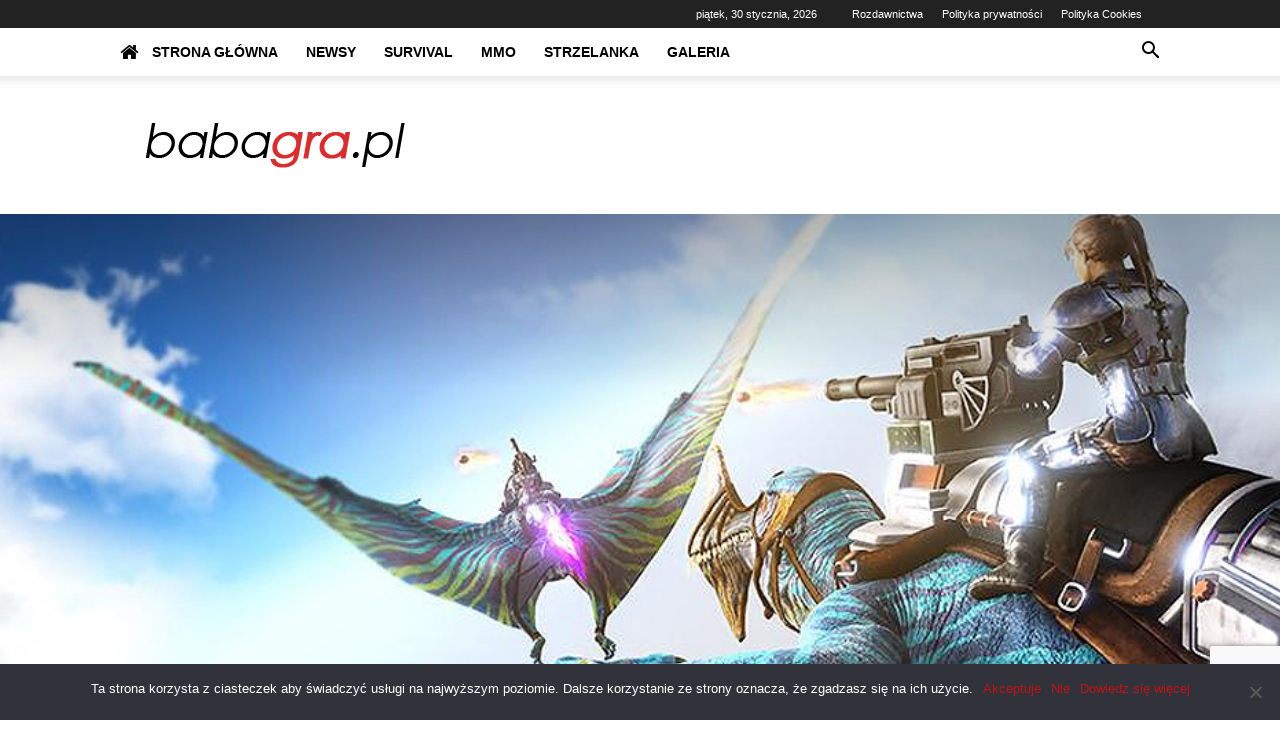

--- FILE ---
content_type: text/html; charset=utf-8
request_url: https://www.google.com/recaptcha/api2/anchor?ar=1&k=6LcwaIgbAAAAAH_yG2_QG_T_LwnX8G8SaA7hd8I_&co=aHR0cHM6Ly9iYWJhZ3JhLnBsOjQ0Mw..&hl=en&v=N67nZn4AqZkNcbeMu4prBgzg&size=invisible&anchor-ms=20000&execute-ms=30000&cb=3hr58brbvyaf
body_size: 48751
content:
<!DOCTYPE HTML><html dir="ltr" lang="en"><head><meta http-equiv="Content-Type" content="text/html; charset=UTF-8">
<meta http-equiv="X-UA-Compatible" content="IE=edge">
<title>reCAPTCHA</title>
<style type="text/css">
/* cyrillic-ext */
@font-face {
  font-family: 'Roboto';
  font-style: normal;
  font-weight: 400;
  font-stretch: 100%;
  src: url(//fonts.gstatic.com/s/roboto/v48/KFO7CnqEu92Fr1ME7kSn66aGLdTylUAMa3GUBHMdazTgWw.woff2) format('woff2');
  unicode-range: U+0460-052F, U+1C80-1C8A, U+20B4, U+2DE0-2DFF, U+A640-A69F, U+FE2E-FE2F;
}
/* cyrillic */
@font-face {
  font-family: 'Roboto';
  font-style: normal;
  font-weight: 400;
  font-stretch: 100%;
  src: url(//fonts.gstatic.com/s/roboto/v48/KFO7CnqEu92Fr1ME7kSn66aGLdTylUAMa3iUBHMdazTgWw.woff2) format('woff2');
  unicode-range: U+0301, U+0400-045F, U+0490-0491, U+04B0-04B1, U+2116;
}
/* greek-ext */
@font-face {
  font-family: 'Roboto';
  font-style: normal;
  font-weight: 400;
  font-stretch: 100%;
  src: url(//fonts.gstatic.com/s/roboto/v48/KFO7CnqEu92Fr1ME7kSn66aGLdTylUAMa3CUBHMdazTgWw.woff2) format('woff2');
  unicode-range: U+1F00-1FFF;
}
/* greek */
@font-face {
  font-family: 'Roboto';
  font-style: normal;
  font-weight: 400;
  font-stretch: 100%;
  src: url(//fonts.gstatic.com/s/roboto/v48/KFO7CnqEu92Fr1ME7kSn66aGLdTylUAMa3-UBHMdazTgWw.woff2) format('woff2');
  unicode-range: U+0370-0377, U+037A-037F, U+0384-038A, U+038C, U+038E-03A1, U+03A3-03FF;
}
/* math */
@font-face {
  font-family: 'Roboto';
  font-style: normal;
  font-weight: 400;
  font-stretch: 100%;
  src: url(//fonts.gstatic.com/s/roboto/v48/KFO7CnqEu92Fr1ME7kSn66aGLdTylUAMawCUBHMdazTgWw.woff2) format('woff2');
  unicode-range: U+0302-0303, U+0305, U+0307-0308, U+0310, U+0312, U+0315, U+031A, U+0326-0327, U+032C, U+032F-0330, U+0332-0333, U+0338, U+033A, U+0346, U+034D, U+0391-03A1, U+03A3-03A9, U+03B1-03C9, U+03D1, U+03D5-03D6, U+03F0-03F1, U+03F4-03F5, U+2016-2017, U+2034-2038, U+203C, U+2040, U+2043, U+2047, U+2050, U+2057, U+205F, U+2070-2071, U+2074-208E, U+2090-209C, U+20D0-20DC, U+20E1, U+20E5-20EF, U+2100-2112, U+2114-2115, U+2117-2121, U+2123-214F, U+2190, U+2192, U+2194-21AE, U+21B0-21E5, U+21F1-21F2, U+21F4-2211, U+2213-2214, U+2216-22FF, U+2308-230B, U+2310, U+2319, U+231C-2321, U+2336-237A, U+237C, U+2395, U+239B-23B7, U+23D0, U+23DC-23E1, U+2474-2475, U+25AF, U+25B3, U+25B7, U+25BD, U+25C1, U+25CA, U+25CC, U+25FB, U+266D-266F, U+27C0-27FF, U+2900-2AFF, U+2B0E-2B11, U+2B30-2B4C, U+2BFE, U+3030, U+FF5B, U+FF5D, U+1D400-1D7FF, U+1EE00-1EEFF;
}
/* symbols */
@font-face {
  font-family: 'Roboto';
  font-style: normal;
  font-weight: 400;
  font-stretch: 100%;
  src: url(//fonts.gstatic.com/s/roboto/v48/KFO7CnqEu92Fr1ME7kSn66aGLdTylUAMaxKUBHMdazTgWw.woff2) format('woff2');
  unicode-range: U+0001-000C, U+000E-001F, U+007F-009F, U+20DD-20E0, U+20E2-20E4, U+2150-218F, U+2190, U+2192, U+2194-2199, U+21AF, U+21E6-21F0, U+21F3, U+2218-2219, U+2299, U+22C4-22C6, U+2300-243F, U+2440-244A, U+2460-24FF, U+25A0-27BF, U+2800-28FF, U+2921-2922, U+2981, U+29BF, U+29EB, U+2B00-2BFF, U+4DC0-4DFF, U+FFF9-FFFB, U+10140-1018E, U+10190-1019C, U+101A0, U+101D0-101FD, U+102E0-102FB, U+10E60-10E7E, U+1D2C0-1D2D3, U+1D2E0-1D37F, U+1F000-1F0FF, U+1F100-1F1AD, U+1F1E6-1F1FF, U+1F30D-1F30F, U+1F315, U+1F31C, U+1F31E, U+1F320-1F32C, U+1F336, U+1F378, U+1F37D, U+1F382, U+1F393-1F39F, U+1F3A7-1F3A8, U+1F3AC-1F3AF, U+1F3C2, U+1F3C4-1F3C6, U+1F3CA-1F3CE, U+1F3D4-1F3E0, U+1F3ED, U+1F3F1-1F3F3, U+1F3F5-1F3F7, U+1F408, U+1F415, U+1F41F, U+1F426, U+1F43F, U+1F441-1F442, U+1F444, U+1F446-1F449, U+1F44C-1F44E, U+1F453, U+1F46A, U+1F47D, U+1F4A3, U+1F4B0, U+1F4B3, U+1F4B9, U+1F4BB, U+1F4BF, U+1F4C8-1F4CB, U+1F4D6, U+1F4DA, U+1F4DF, U+1F4E3-1F4E6, U+1F4EA-1F4ED, U+1F4F7, U+1F4F9-1F4FB, U+1F4FD-1F4FE, U+1F503, U+1F507-1F50B, U+1F50D, U+1F512-1F513, U+1F53E-1F54A, U+1F54F-1F5FA, U+1F610, U+1F650-1F67F, U+1F687, U+1F68D, U+1F691, U+1F694, U+1F698, U+1F6AD, U+1F6B2, U+1F6B9-1F6BA, U+1F6BC, U+1F6C6-1F6CF, U+1F6D3-1F6D7, U+1F6E0-1F6EA, U+1F6F0-1F6F3, U+1F6F7-1F6FC, U+1F700-1F7FF, U+1F800-1F80B, U+1F810-1F847, U+1F850-1F859, U+1F860-1F887, U+1F890-1F8AD, U+1F8B0-1F8BB, U+1F8C0-1F8C1, U+1F900-1F90B, U+1F93B, U+1F946, U+1F984, U+1F996, U+1F9E9, U+1FA00-1FA6F, U+1FA70-1FA7C, U+1FA80-1FA89, U+1FA8F-1FAC6, U+1FACE-1FADC, U+1FADF-1FAE9, U+1FAF0-1FAF8, U+1FB00-1FBFF;
}
/* vietnamese */
@font-face {
  font-family: 'Roboto';
  font-style: normal;
  font-weight: 400;
  font-stretch: 100%;
  src: url(//fonts.gstatic.com/s/roboto/v48/KFO7CnqEu92Fr1ME7kSn66aGLdTylUAMa3OUBHMdazTgWw.woff2) format('woff2');
  unicode-range: U+0102-0103, U+0110-0111, U+0128-0129, U+0168-0169, U+01A0-01A1, U+01AF-01B0, U+0300-0301, U+0303-0304, U+0308-0309, U+0323, U+0329, U+1EA0-1EF9, U+20AB;
}
/* latin-ext */
@font-face {
  font-family: 'Roboto';
  font-style: normal;
  font-weight: 400;
  font-stretch: 100%;
  src: url(//fonts.gstatic.com/s/roboto/v48/KFO7CnqEu92Fr1ME7kSn66aGLdTylUAMa3KUBHMdazTgWw.woff2) format('woff2');
  unicode-range: U+0100-02BA, U+02BD-02C5, U+02C7-02CC, U+02CE-02D7, U+02DD-02FF, U+0304, U+0308, U+0329, U+1D00-1DBF, U+1E00-1E9F, U+1EF2-1EFF, U+2020, U+20A0-20AB, U+20AD-20C0, U+2113, U+2C60-2C7F, U+A720-A7FF;
}
/* latin */
@font-face {
  font-family: 'Roboto';
  font-style: normal;
  font-weight: 400;
  font-stretch: 100%;
  src: url(//fonts.gstatic.com/s/roboto/v48/KFO7CnqEu92Fr1ME7kSn66aGLdTylUAMa3yUBHMdazQ.woff2) format('woff2');
  unicode-range: U+0000-00FF, U+0131, U+0152-0153, U+02BB-02BC, U+02C6, U+02DA, U+02DC, U+0304, U+0308, U+0329, U+2000-206F, U+20AC, U+2122, U+2191, U+2193, U+2212, U+2215, U+FEFF, U+FFFD;
}
/* cyrillic-ext */
@font-face {
  font-family: 'Roboto';
  font-style: normal;
  font-weight: 500;
  font-stretch: 100%;
  src: url(//fonts.gstatic.com/s/roboto/v48/KFO7CnqEu92Fr1ME7kSn66aGLdTylUAMa3GUBHMdazTgWw.woff2) format('woff2');
  unicode-range: U+0460-052F, U+1C80-1C8A, U+20B4, U+2DE0-2DFF, U+A640-A69F, U+FE2E-FE2F;
}
/* cyrillic */
@font-face {
  font-family: 'Roboto';
  font-style: normal;
  font-weight: 500;
  font-stretch: 100%;
  src: url(//fonts.gstatic.com/s/roboto/v48/KFO7CnqEu92Fr1ME7kSn66aGLdTylUAMa3iUBHMdazTgWw.woff2) format('woff2');
  unicode-range: U+0301, U+0400-045F, U+0490-0491, U+04B0-04B1, U+2116;
}
/* greek-ext */
@font-face {
  font-family: 'Roboto';
  font-style: normal;
  font-weight: 500;
  font-stretch: 100%;
  src: url(//fonts.gstatic.com/s/roboto/v48/KFO7CnqEu92Fr1ME7kSn66aGLdTylUAMa3CUBHMdazTgWw.woff2) format('woff2');
  unicode-range: U+1F00-1FFF;
}
/* greek */
@font-face {
  font-family: 'Roboto';
  font-style: normal;
  font-weight: 500;
  font-stretch: 100%;
  src: url(//fonts.gstatic.com/s/roboto/v48/KFO7CnqEu92Fr1ME7kSn66aGLdTylUAMa3-UBHMdazTgWw.woff2) format('woff2');
  unicode-range: U+0370-0377, U+037A-037F, U+0384-038A, U+038C, U+038E-03A1, U+03A3-03FF;
}
/* math */
@font-face {
  font-family: 'Roboto';
  font-style: normal;
  font-weight: 500;
  font-stretch: 100%;
  src: url(//fonts.gstatic.com/s/roboto/v48/KFO7CnqEu92Fr1ME7kSn66aGLdTylUAMawCUBHMdazTgWw.woff2) format('woff2');
  unicode-range: U+0302-0303, U+0305, U+0307-0308, U+0310, U+0312, U+0315, U+031A, U+0326-0327, U+032C, U+032F-0330, U+0332-0333, U+0338, U+033A, U+0346, U+034D, U+0391-03A1, U+03A3-03A9, U+03B1-03C9, U+03D1, U+03D5-03D6, U+03F0-03F1, U+03F4-03F5, U+2016-2017, U+2034-2038, U+203C, U+2040, U+2043, U+2047, U+2050, U+2057, U+205F, U+2070-2071, U+2074-208E, U+2090-209C, U+20D0-20DC, U+20E1, U+20E5-20EF, U+2100-2112, U+2114-2115, U+2117-2121, U+2123-214F, U+2190, U+2192, U+2194-21AE, U+21B0-21E5, U+21F1-21F2, U+21F4-2211, U+2213-2214, U+2216-22FF, U+2308-230B, U+2310, U+2319, U+231C-2321, U+2336-237A, U+237C, U+2395, U+239B-23B7, U+23D0, U+23DC-23E1, U+2474-2475, U+25AF, U+25B3, U+25B7, U+25BD, U+25C1, U+25CA, U+25CC, U+25FB, U+266D-266F, U+27C0-27FF, U+2900-2AFF, U+2B0E-2B11, U+2B30-2B4C, U+2BFE, U+3030, U+FF5B, U+FF5D, U+1D400-1D7FF, U+1EE00-1EEFF;
}
/* symbols */
@font-face {
  font-family: 'Roboto';
  font-style: normal;
  font-weight: 500;
  font-stretch: 100%;
  src: url(//fonts.gstatic.com/s/roboto/v48/KFO7CnqEu92Fr1ME7kSn66aGLdTylUAMaxKUBHMdazTgWw.woff2) format('woff2');
  unicode-range: U+0001-000C, U+000E-001F, U+007F-009F, U+20DD-20E0, U+20E2-20E4, U+2150-218F, U+2190, U+2192, U+2194-2199, U+21AF, U+21E6-21F0, U+21F3, U+2218-2219, U+2299, U+22C4-22C6, U+2300-243F, U+2440-244A, U+2460-24FF, U+25A0-27BF, U+2800-28FF, U+2921-2922, U+2981, U+29BF, U+29EB, U+2B00-2BFF, U+4DC0-4DFF, U+FFF9-FFFB, U+10140-1018E, U+10190-1019C, U+101A0, U+101D0-101FD, U+102E0-102FB, U+10E60-10E7E, U+1D2C0-1D2D3, U+1D2E0-1D37F, U+1F000-1F0FF, U+1F100-1F1AD, U+1F1E6-1F1FF, U+1F30D-1F30F, U+1F315, U+1F31C, U+1F31E, U+1F320-1F32C, U+1F336, U+1F378, U+1F37D, U+1F382, U+1F393-1F39F, U+1F3A7-1F3A8, U+1F3AC-1F3AF, U+1F3C2, U+1F3C4-1F3C6, U+1F3CA-1F3CE, U+1F3D4-1F3E0, U+1F3ED, U+1F3F1-1F3F3, U+1F3F5-1F3F7, U+1F408, U+1F415, U+1F41F, U+1F426, U+1F43F, U+1F441-1F442, U+1F444, U+1F446-1F449, U+1F44C-1F44E, U+1F453, U+1F46A, U+1F47D, U+1F4A3, U+1F4B0, U+1F4B3, U+1F4B9, U+1F4BB, U+1F4BF, U+1F4C8-1F4CB, U+1F4D6, U+1F4DA, U+1F4DF, U+1F4E3-1F4E6, U+1F4EA-1F4ED, U+1F4F7, U+1F4F9-1F4FB, U+1F4FD-1F4FE, U+1F503, U+1F507-1F50B, U+1F50D, U+1F512-1F513, U+1F53E-1F54A, U+1F54F-1F5FA, U+1F610, U+1F650-1F67F, U+1F687, U+1F68D, U+1F691, U+1F694, U+1F698, U+1F6AD, U+1F6B2, U+1F6B9-1F6BA, U+1F6BC, U+1F6C6-1F6CF, U+1F6D3-1F6D7, U+1F6E0-1F6EA, U+1F6F0-1F6F3, U+1F6F7-1F6FC, U+1F700-1F7FF, U+1F800-1F80B, U+1F810-1F847, U+1F850-1F859, U+1F860-1F887, U+1F890-1F8AD, U+1F8B0-1F8BB, U+1F8C0-1F8C1, U+1F900-1F90B, U+1F93B, U+1F946, U+1F984, U+1F996, U+1F9E9, U+1FA00-1FA6F, U+1FA70-1FA7C, U+1FA80-1FA89, U+1FA8F-1FAC6, U+1FACE-1FADC, U+1FADF-1FAE9, U+1FAF0-1FAF8, U+1FB00-1FBFF;
}
/* vietnamese */
@font-face {
  font-family: 'Roboto';
  font-style: normal;
  font-weight: 500;
  font-stretch: 100%;
  src: url(//fonts.gstatic.com/s/roboto/v48/KFO7CnqEu92Fr1ME7kSn66aGLdTylUAMa3OUBHMdazTgWw.woff2) format('woff2');
  unicode-range: U+0102-0103, U+0110-0111, U+0128-0129, U+0168-0169, U+01A0-01A1, U+01AF-01B0, U+0300-0301, U+0303-0304, U+0308-0309, U+0323, U+0329, U+1EA0-1EF9, U+20AB;
}
/* latin-ext */
@font-face {
  font-family: 'Roboto';
  font-style: normal;
  font-weight: 500;
  font-stretch: 100%;
  src: url(//fonts.gstatic.com/s/roboto/v48/KFO7CnqEu92Fr1ME7kSn66aGLdTylUAMa3KUBHMdazTgWw.woff2) format('woff2');
  unicode-range: U+0100-02BA, U+02BD-02C5, U+02C7-02CC, U+02CE-02D7, U+02DD-02FF, U+0304, U+0308, U+0329, U+1D00-1DBF, U+1E00-1E9F, U+1EF2-1EFF, U+2020, U+20A0-20AB, U+20AD-20C0, U+2113, U+2C60-2C7F, U+A720-A7FF;
}
/* latin */
@font-face {
  font-family: 'Roboto';
  font-style: normal;
  font-weight: 500;
  font-stretch: 100%;
  src: url(//fonts.gstatic.com/s/roboto/v48/KFO7CnqEu92Fr1ME7kSn66aGLdTylUAMa3yUBHMdazQ.woff2) format('woff2');
  unicode-range: U+0000-00FF, U+0131, U+0152-0153, U+02BB-02BC, U+02C6, U+02DA, U+02DC, U+0304, U+0308, U+0329, U+2000-206F, U+20AC, U+2122, U+2191, U+2193, U+2212, U+2215, U+FEFF, U+FFFD;
}
/* cyrillic-ext */
@font-face {
  font-family: 'Roboto';
  font-style: normal;
  font-weight: 900;
  font-stretch: 100%;
  src: url(//fonts.gstatic.com/s/roboto/v48/KFO7CnqEu92Fr1ME7kSn66aGLdTylUAMa3GUBHMdazTgWw.woff2) format('woff2');
  unicode-range: U+0460-052F, U+1C80-1C8A, U+20B4, U+2DE0-2DFF, U+A640-A69F, U+FE2E-FE2F;
}
/* cyrillic */
@font-face {
  font-family: 'Roboto';
  font-style: normal;
  font-weight: 900;
  font-stretch: 100%;
  src: url(//fonts.gstatic.com/s/roboto/v48/KFO7CnqEu92Fr1ME7kSn66aGLdTylUAMa3iUBHMdazTgWw.woff2) format('woff2');
  unicode-range: U+0301, U+0400-045F, U+0490-0491, U+04B0-04B1, U+2116;
}
/* greek-ext */
@font-face {
  font-family: 'Roboto';
  font-style: normal;
  font-weight: 900;
  font-stretch: 100%;
  src: url(//fonts.gstatic.com/s/roboto/v48/KFO7CnqEu92Fr1ME7kSn66aGLdTylUAMa3CUBHMdazTgWw.woff2) format('woff2');
  unicode-range: U+1F00-1FFF;
}
/* greek */
@font-face {
  font-family: 'Roboto';
  font-style: normal;
  font-weight: 900;
  font-stretch: 100%;
  src: url(//fonts.gstatic.com/s/roboto/v48/KFO7CnqEu92Fr1ME7kSn66aGLdTylUAMa3-UBHMdazTgWw.woff2) format('woff2');
  unicode-range: U+0370-0377, U+037A-037F, U+0384-038A, U+038C, U+038E-03A1, U+03A3-03FF;
}
/* math */
@font-face {
  font-family: 'Roboto';
  font-style: normal;
  font-weight: 900;
  font-stretch: 100%;
  src: url(//fonts.gstatic.com/s/roboto/v48/KFO7CnqEu92Fr1ME7kSn66aGLdTylUAMawCUBHMdazTgWw.woff2) format('woff2');
  unicode-range: U+0302-0303, U+0305, U+0307-0308, U+0310, U+0312, U+0315, U+031A, U+0326-0327, U+032C, U+032F-0330, U+0332-0333, U+0338, U+033A, U+0346, U+034D, U+0391-03A1, U+03A3-03A9, U+03B1-03C9, U+03D1, U+03D5-03D6, U+03F0-03F1, U+03F4-03F5, U+2016-2017, U+2034-2038, U+203C, U+2040, U+2043, U+2047, U+2050, U+2057, U+205F, U+2070-2071, U+2074-208E, U+2090-209C, U+20D0-20DC, U+20E1, U+20E5-20EF, U+2100-2112, U+2114-2115, U+2117-2121, U+2123-214F, U+2190, U+2192, U+2194-21AE, U+21B0-21E5, U+21F1-21F2, U+21F4-2211, U+2213-2214, U+2216-22FF, U+2308-230B, U+2310, U+2319, U+231C-2321, U+2336-237A, U+237C, U+2395, U+239B-23B7, U+23D0, U+23DC-23E1, U+2474-2475, U+25AF, U+25B3, U+25B7, U+25BD, U+25C1, U+25CA, U+25CC, U+25FB, U+266D-266F, U+27C0-27FF, U+2900-2AFF, U+2B0E-2B11, U+2B30-2B4C, U+2BFE, U+3030, U+FF5B, U+FF5D, U+1D400-1D7FF, U+1EE00-1EEFF;
}
/* symbols */
@font-face {
  font-family: 'Roboto';
  font-style: normal;
  font-weight: 900;
  font-stretch: 100%;
  src: url(//fonts.gstatic.com/s/roboto/v48/KFO7CnqEu92Fr1ME7kSn66aGLdTylUAMaxKUBHMdazTgWw.woff2) format('woff2');
  unicode-range: U+0001-000C, U+000E-001F, U+007F-009F, U+20DD-20E0, U+20E2-20E4, U+2150-218F, U+2190, U+2192, U+2194-2199, U+21AF, U+21E6-21F0, U+21F3, U+2218-2219, U+2299, U+22C4-22C6, U+2300-243F, U+2440-244A, U+2460-24FF, U+25A0-27BF, U+2800-28FF, U+2921-2922, U+2981, U+29BF, U+29EB, U+2B00-2BFF, U+4DC0-4DFF, U+FFF9-FFFB, U+10140-1018E, U+10190-1019C, U+101A0, U+101D0-101FD, U+102E0-102FB, U+10E60-10E7E, U+1D2C0-1D2D3, U+1D2E0-1D37F, U+1F000-1F0FF, U+1F100-1F1AD, U+1F1E6-1F1FF, U+1F30D-1F30F, U+1F315, U+1F31C, U+1F31E, U+1F320-1F32C, U+1F336, U+1F378, U+1F37D, U+1F382, U+1F393-1F39F, U+1F3A7-1F3A8, U+1F3AC-1F3AF, U+1F3C2, U+1F3C4-1F3C6, U+1F3CA-1F3CE, U+1F3D4-1F3E0, U+1F3ED, U+1F3F1-1F3F3, U+1F3F5-1F3F7, U+1F408, U+1F415, U+1F41F, U+1F426, U+1F43F, U+1F441-1F442, U+1F444, U+1F446-1F449, U+1F44C-1F44E, U+1F453, U+1F46A, U+1F47D, U+1F4A3, U+1F4B0, U+1F4B3, U+1F4B9, U+1F4BB, U+1F4BF, U+1F4C8-1F4CB, U+1F4D6, U+1F4DA, U+1F4DF, U+1F4E3-1F4E6, U+1F4EA-1F4ED, U+1F4F7, U+1F4F9-1F4FB, U+1F4FD-1F4FE, U+1F503, U+1F507-1F50B, U+1F50D, U+1F512-1F513, U+1F53E-1F54A, U+1F54F-1F5FA, U+1F610, U+1F650-1F67F, U+1F687, U+1F68D, U+1F691, U+1F694, U+1F698, U+1F6AD, U+1F6B2, U+1F6B9-1F6BA, U+1F6BC, U+1F6C6-1F6CF, U+1F6D3-1F6D7, U+1F6E0-1F6EA, U+1F6F0-1F6F3, U+1F6F7-1F6FC, U+1F700-1F7FF, U+1F800-1F80B, U+1F810-1F847, U+1F850-1F859, U+1F860-1F887, U+1F890-1F8AD, U+1F8B0-1F8BB, U+1F8C0-1F8C1, U+1F900-1F90B, U+1F93B, U+1F946, U+1F984, U+1F996, U+1F9E9, U+1FA00-1FA6F, U+1FA70-1FA7C, U+1FA80-1FA89, U+1FA8F-1FAC6, U+1FACE-1FADC, U+1FADF-1FAE9, U+1FAF0-1FAF8, U+1FB00-1FBFF;
}
/* vietnamese */
@font-face {
  font-family: 'Roboto';
  font-style: normal;
  font-weight: 900;
  font-stretch: 100%;
  src: url(//fonts.gstatic.com/s/roboto/v48/KFO7CnqEu92Fr1ME7kSn66aGLdTylUAMa3OUBHMdazTgWw.woff2) format('woff2');
  unicode-range: U+0102-0103, U+0110-0111, U+0128-0129, U+0168-0169, U+01A0-01A1, U+01AF-01B0, U+0300-0301, U+0303-0304, U+0308-0309, U+0323, U+0329, U+1EA0-1EF9, U+20AB;
}
/* latin-ext */
@font-face {
  font-family: 'Roboto';
  font-style: normal;
  font-weight: 900;
  font-stretch: 100%;
  src: url(//fonts.gstatic.com/s/roboto/v48/KFO7CnqEu92Fr1ME7kSn66aGLdTylUAMa3KUBHMdazTgWw.woff2) format('woff2');
  unicode-range: U+0100-02BA, U+02BD-02C5, U+02C7-02CC, U+02CE-02D7, U+02DD-02FF, U+0304, U+0308, U+0329, U+1D00-1DBF, U+1E00-1E9F, U+1EF2-1EFF, U+2020, U+20A0-20AB, U+20AD-20C0, U+2113, U+2C60-2C7F, U+A720-A7FF;
}
/* latin */
@font-face {
  font-family: 'Roboto';
  font-style: normal;
  font-weight: 900;
  font-stretch: 100%;
  src: url(//fonts.gstatic.com/s/roboto/v48/KFO7CnqEu92Fr1ME7kSn66aGLdTylUAMa3yUBHMdazQ.woff2) format('woff2');
  unicode-range: U+0000-00FF, U+0131, U+0152-0153, U+02BB-02BC, U+02C6, U+02DA, U+02DC, U+0304, U+0308, U+0329, U+2000-206F, U+20AC, U+2122, U+2191, U+2193, U+2212, U+2215, U+FEFF, U+FFFD;
}

</style>
<link rel="stylesheet" type="text/css" href="https://www.gstatic.com/recaptcha/releases/N67nZn4AqZkNcbeMu4prBgzg/styles__ltr.css">
<script nonce="cLKFaS9orLADBNZAXEQcIQ" type="text/javascript">window['__recaptcha_api'] = 'https://www.google.com/recaptcha/api2/';</script>
<script type="text/javascript" src="https://www.gstatic.com/recaptcha/releases/N67nZn4AqZkNcbeMu4prBgzg/recaptcha__en.js" nonce="cLKFaS9orLADBNZAXEQcIQ">
      
    </script></head>
<body><div id="rc-anchor-alert" class="rc-anchor-alert"></div>
<input type="hidden" id="recaptcha-token" value="[base64]">
<script type="text/javascript" nonce="cLKFaS9orLADBNZAXEQcIQ">
      recaptcha.anchor.Main.init("[\x22ainput\x22,[\x22bgdata\x22,\x22\x22,\[base64]/[base64]/[base64]/bmV3IHJbeF0oY1swXSk6RT09Mj9uZXcgclt4XShjWzBdLGNbMV0pOkU9PTM/bmV3IHJbeF0oY1swXSxjWzFdLGNbMl0pOkU9PTQ/[base64]/[base64]/[base64]/[base64]/[base64]/[base64]/[base64]/[base64]\x22,\[base64]\\u003d\x22,\[base64]/Cr8OKw6wbKyvCj8OZw7HCtA7Dh8K3B8Obw5fDjcOuw4TDqcKTw67Djj4hO0k2EcOvYRPDnjDCnmIaQlA3UsOCw5XDncKDY8K+w5QbE8KVPMKJwqAjwrclfMKBw6cewp7CrH0WQXMrwr/CrXzDhcKAJXjCl8KuwqE5wrTCkx/DjREVw5IHD8KVwqQvwqkCMGHCtcKFw60nwpzDsjnCik9YBlHDlcOmNwomwq06wqFXRSTDjjHDtMKJw64Yw6fDn0wMw6s2woxOKGfCj8Kiwp4YwokawrBKw592w7h+wrs/[base64]/R8OLwr02wqbCkcKUBGEvw4jDlCJ9wr/DmRhqL0DCp2/DssOWYltcw6fDlsOuw7UOwpTDq27Cv1DCv3DDjnw3LTvCicK0w79dE8KdGCcOwqo/w5kLwovDiycLGsOpw6XDqMK6wovDjsKAEsOpHcOWB8OXQcKEKMKrw7vCscOhXMKIb1Vjwr/CucK8AcO9WMO3bXvDmCPCicOQwqLCnsOGEBR7w5TDq8ORwr1xw77CvMOjw47DmsKBCk7DpnPChlXDpFLDsMKkGFXDkkgbRcOAw6o/C8OrfMOiw60ew4TDo0zDlwUKw5LCrcOxw6cqYMKRFzoEFcKIFUPCmGbDtsObXhc2SMK1bgEswohhR0fDuH8eKkDDocOWwr8IE1TClWLCsXrDkh4Rw5F5w7LDtsKkwqPCkMKBw7PDj3nCncOkMl7DusO+G8KSwqEeOMKZQ8Ojw40Jw4IDKxHCkC/DgQ0RW8K7MlDCmD7DjF8/X1ddw6IFw6ZkwrsCwqLCuy/[base64]/[base64]/[base64]/[base64]/[base64]/[base64]/[base64]/DhcKPWMOCGMO8Lit3DsOhFsKwH0x6ECLDrsO2w7xrQMOLYnARHkJow73Ci8ODWnjDuXLDpXLDvX7CocO3w5QrFcONwoPCuz7CgsOXYSHDkXJLfiBOVsKkTMKgfAnDuCV2w5obFwzDh8Ksw53CkcODfCNbw5vCqW99TCjClcKDwrDCq8Kbw4vDhsKQw5/DhMOawoN2TzbCsMKbGz89F8OMw7Udw4XDt8Ohw6TDg2rDpsKhwpTCm8KxwowcTsKHJ33Dv8KyZ8KhT8O0wq/DmktOw5dxw4QBfsKhIxHDpMK+w6TCtl3DpMOQwrXCm8O8YTgsw5TCpMKlw6vDoH11wrtuXcORwr00fcKOw5VpwrxbBCJaOQfCjThyTGFmw6FLwprDvsKuwqvDmCZPwopqwocdIUkhwo3DicOxRMOSX8K7SsKvckslwop4wo/DkVnDkT/[base64]/NyghX3IgwrfDqB1sTndmwr9uOMOBwok9VcKqwoMDw4AhfsOKwo3DvSQAwpjDqTTCh8OudDjDgcK4Z8KXQsKTwpnDucKNKWdVw6rDug9pMcORwqgFTAjDgzYnwp9XG0Rkw6LCn0lSwrTDi8KEScOyw73CjhrDsmB5w5/[base64]/[base64]/DuEdVEMOJwrtvUsOBbQoow4zCs8Kmw7vCnsOlw7jDvmrCicOOwrPDjVfDkMOkw6vCisKQw4djPg/DqMKOw4fDi8OnPjcAGHLDv8Ouw41LacONIsOmw6oVJMKrw519w4XCo8O5w4HCnMKawqnDnyDCkSfCkgPDmsO8D8OKaMOsZMKuwrXDlcKZdibCkGhBwoYJwrgww5/Cm8K+wod5wqHCiHFxXlokwpsXw7zDrRnCmkt7wqXCki5eD1bDvFtWwrDCtxrDl8OFfmB+O8OAw6/CicKTw60dCMKow4PCuRnCvS3Dh3QZw7gwb3YBw55two8Fw4END8KwcyfDu8ORRwTClG3CuCfDj8K6SRU4w7rCmsKTVTrDgsKxf8KYwrIKVcO+w7wRaHdgcSMpwqPClcOtdcKIw4LDs8OGIsOlw6gVcMKFSn3DvmrCq0fDn8KJwpbCl1cDwo9jSsKHE8KJPsKgMsO/Tg3Dn8OfwqIqDDPCsB5qw7fDkyFTw4QYYFtJw5gVw7d+w43Cn8KEW8KKWGoIw64YCcKqwpvDhsOMaGLChEg9wqU7w6/[base64]/Al/Dil/[base64]/Cq8KfJsKcw5IyVCNYQsKMw4lgesKtwpXCoSvClMKIQAbCiWvDisOWUsKnw4bCu8Oxw6k0w5VYw6smw5JSwp3DgVIVw7nCm8OEMmN/[base64]/w7MRwo7CrcK8w73Csgwnw6Q0wqDCjm7CnjxJNyVAL8O8w63Du8OSAcKHNcOoZsOQPQp/[base64]/[base64]/VBnDjsKew4ZIGCLDtMK4w5vDhcOhw4JVH1LCiA7ChcKqJWVOFcOGPMK5w4zDt8KhGFR9wpwGw4zCpsOedMK2bMKgwqwgdCTDsGU3csOGw4pMw6zDv8OrE8K/wqfDohJgX2TDp8Kmw7nCsBjCg8O0dMOlCMOYXDHDr8Ovwo7DmsOFwp3DtsKEGA3DtDdpwpkySMKaOcOqegrCgS0FTRIVw6zCmWIobjNpU8KFBcK/woY4wr1tZsKkYDLDn3fDrcKdSX7DmxFiKcOfwqXCo1DDlcO/w6RbdjbCpMODw53DuHE4w5jDiwPDlcOmw5/DqwPDlmjCgcKmw7dTXMKRRcOmwr1DbXbDglI4b8Kvwq81wo3DoUPDuXvDkcOQwpvCj2rCqsKUw4LDtMKJbHZWAMOdwpfCscOaUU3Dm1HCl8KsXGbCn8K+SMKgwpfCqmfDn8OWw4/Cv0hUwpsHw7fCrMO6wqnCp0VZZSjDsGvDpsKkCsOTMAdlBxMSWMKiwotJwpXChWITw6t1woBREHd7w4ICMCnCulrDuzBjwp9Vw5/CusKLVsKlSSIywrnCv8OkFR9cwoxQw6swU2TDtsO9w7EQQcK9wq3DnyFCGcKewrfDnWltwrtwJcOhQmvCoFnCscOqw6B5w5/CrcK6wqXCkcKgVFDDjsOUwpxPMcOhw6/[base64]/DnyMJwrIcwrTChsKIGcKMw7DCsAXCksKNZ0AqPsKswozCnlxFOjjDtC7Cri1mw5PCh8KUZEzCoShvAsKpwoLDrmfCgMO5wrt5w7xdClUGHVJowovCn8KHwrpsJELDhA/DsMOTw63DlwjDi8O2IDvDnMK2JsKwEsKcworCnCHCocK5w4DCrwbDq8OMw6XDuMKEw69vw750QcOrdnbDncKTwrDDklHClMOmwrjDtA0/[base64]/Chi1lw4xWw5NpwrERUsOqwpdtJ0DClsOjOT/CoD98PFkDERHDpMKnw5fCo8OhwrTCs2fCgRZnYwjChnlGKsKWw4TDmcOmwprDu8O/[base64]/[base64]/wr5LwqLDssKwMcOcWT7DhUnDhBrDv8OEZxpNw7LDscKPCF3CpVdDwpHCvsK5wqPDmHk7w6UJGFDDuMOCwol5w7wvwpw8w7HCmi3CscKIcHnDuCsGHnTClMOzw5XCtsOFSm8mwofDjsKowoM9w4Q/[base64]/CisOjw6EIwo4uwpQpR8OOwoLDgg9HwoN+ZWoKwotPwrtFE8KGbcOjw43CoMOrw4h5w5HCqMOJwrLDuMO5TTTDsgXDmE49cRV3B0bDp8OEfsKcd8KXDMOgbMOeZMO2d8OKw5PDnBoeS8KcZ30tw5DCojPCgcOfworCuh/DhRssw4E4wofDoEYZwr7CoMKSwp/DlkvDnlzDjDrCqG8bw7rCnEgIMsKCQxXDqMOpBsKjw63Ck2lKecOmZUjCoSDDoE00w5Ezw7rDsHzDsGjDnWzCmXQmRMOFEsKlHMK/QHzDosKqw6thwpzDg8O4worCvcOzwo3Cr8ONwqrDosOXw6kIK3Z+U0vCjMK7OEd4wqQQw70QwrfCvwzChsOJMWTCoAzCgQ7Cl25/YBbDlglhaRQAw58Dw4EyLwPDqcOvw6rDnsOHDTdcw6VbfsKMw7gQw518ZcKhw77Cojwiw59rwpXDow5Dw7towr/DjQHDilnCksObw7nCuMK7EMOxwrXDuUQqwqsQwrV+w5djYsOVwotWGxNBM1nCkmHDrMOlwqHCoSbDi8OMRQzDsMOiwoLCkMOJwoHCjsKzwqhiwrFLwpgUZ2FWwoIXwp4uw7/DvQnCiCARMQEswpLDsDsuw5vDuMK7wo/Dox8daMKhw5MRwrDDvsOsWsKHLwTDi2fCslDDpGIxwphtw6HDrzIfOMOZSsKldMKow7dVJmhsMQDCq8OgQ2E2wq7Cul/CpDfCoMOIXcODw5M2w4Blw5Yjw5LCpQfCmgtSRRsuaiTCgwvDsjPCoAlIBcKSwqNtw4PCi37Cj8K3w6bDtcKkZBfCksOcwrN7wprCpcKvw6wpfcK+A8OFwobCoMKtwqQ4w5VCe8Kfwp7DncOHKMOEwqwqAMKDw4h5TyTCsjnDrcO4M8OvZMOOw6/DpEEJB8KsfMOzwqI8w5Vbw7dtw6tsMsOlWWLCh1Q/w4MDPFZ9E3fDkMKfwpYYdMOAw6PDvcO/w6ZDHRVWL8Ouw4Jhw4JHBzcKZ27Dh8KIBlrDhsO/[base64]/[base64]/[base64]/Cu3JOw7EXGcKNPcOZT8K2a8KfSkTCvB9GcgZkwqvCqsKtX8O/My/Dr8KFR8OQw4BewrXCiC7CpsOJwp7DpRPChcKYwprDnEHDmkbCgsOXwprDq8KfP8O/[base64]/fsKYw4vDtsK0wrzCtcKFwoPCkxXCuMK/Y8OJMMK4WMOYwogNOcOvwos/[base64]/DukxTIDASXGBUwqXCj8O/TMK/P8OnwoXDmhjDmSzCiURtw7hNwqzDoDowIBN9csOfVxpow6LCjVjCk8KUw6ZMwpjDm8KYw5TCqMKRw7Q9woHCoXxTw5vCpcKkw6vClsOYw4zDmR85wqtew4vDqsOLwr3DsWPCr8OHw6liMz05BEvCtUJdXU7DhQHDjxplTcK3woXDh0HCvnd/OMKcw75NI8KCHBzChMKEwqIvNMOrIALCgcOLwr7DpMO8wqLClhDCrA4dRiE5w6TDk8OKHsKTcWRfLsOCw4hTw57CrMO/wo7DssKowqvDo8K7KV/CqnYPw6pKw7fDv8KoZgbCvQFowq0Pw6bDgMOAw7LCoQMhwqHCoz4PwocpJnTDjsK3w6PCrcOYJCJMEUhzwqrCpMOIJ0fDsTd7w7DCg0RGwqHDu8ORV1DCmz/CjX3CjAbCrcKoW8KWwp1dHcKLX8Kow4YKV8O/wpJaFsO5wrBbBFXDmcK2esOXw6h6wqQbH8KWwoHDhcOwwrvCnMKnQwN/JX4Yw6hLTxPDpz5Pw6jCozwMfiHCmMK8ITN6JnvDrMKdw5MiwqXCthTDu0DCgiTCmsOwLVQdOgg8cShdYcOjw7wYKwgQD8K+asOdRsOIw79kdXYWdnN7wrXCicOuYnMBQzrDosKWwr06wqzDgFd1wqFjBRUfAcO/wqs0EsKjAUtxw7vDt8KhwqQ/woAnw7FyCMOGw5PDhMO/AcOpP1BVwqDCp8ODw5LDvUnDthvDm8KbVMOJN2sfw47CrMK7wrMDFldNwrbCvXPCqcOHVMKiw7gQRxfDjRHCtGATwrZNHTE/w6dXw7jDmMKVBkjChVvCucOJdxjCnQTDsMOuwrJlwqXDssO3DUDDqVYrGnzDrMOBwp/DisONw5lzesO/QcKTwr47JXIYIsOBw4cAwoUNLS4SPBgvI8Omw78QUTUsbSvDusOYf8K/woDDmHzCvcK5RjvDrhjCrCIEeMKrw4Ilw4zCjcKgw5Nfw4xZw4QKNVdiHUsraAvCjcK4aMKXbiMlLMOlwqA8ScOOwod/b8KBACFtwphJDsO3wrnCj8OZeTwiwrxew6vChzXCqcKTw4FiOQ/[base64]/Dj8K4w61aDV3CtBIZw4h6woFIF8OEwqnCoDRPdMOEw4QowpjDvR7Ci8OAU8KUQMO0B3HCoi7ChMO0wq/Djzo1SMOww6zDmMO2VlvDvcO6wo0hwq7DmMKgOMOXw6TCnMKPwqDCvsKJw7zDrcOMccO8w6/DomR6LxLCmsOmw4jCscKLIRYTC8KJQHRNwoMmw4XDvMO2wqXDtgrCvkIXw4NmLcKIeMKwXsKHwq9gw6nDplIGw6dbw6jCh8Kyw6ZGw7pGwqvDvcKyRC0VwoxGGsKNacK1V8OgRBbDsw4mVcO7wpvCt8OjwrV/[base64]/[base64]/ClhZtwp3CoQLDgE1qwrPDp2XDpMKLTGHChsKkwq9VT8OqPGgKQcKVw4w+w7vDv8Kfw77CjykhecOVw4bDpcKow799wpQWScKuSkvDp1/[base64]/wqbCoCDDjcOVfCjClcO4RQdcwrQMwr1Qwr4jwpHDsGNKw4/DiAfDnMOpDk3DsygfwpTDlwYfPQfCqhl+M8OvLEnCtkcHw6zDscK0w4UVckbCtV0MFcKZFsOwwrrDhwvCuwLDpMOmR8OPw4nCm8O4w4tbMVzDsMKkHMOiwrdTGsKZw4wnwrTChsKiH8Kew5sFw5MaYsO+WmXCqsOXwo91wo/DucKOw6fChMOuGyDCncK6ARnDpgzCsVLDl8O+w7kdOcKzbGkcDidWZBIJw4bDojYewrTCrX3DosO9wpkEw6nCu2saeQbDvxwgFk/DjQ80w5okAD3CpMKOwpDCuyp2w4dlw7/[base64]/CpyzCvsKxW8Otw4TDv29Iw6sGwo4Dwpl4wq5bwoU9w6Y6w7bDtEPChyDDhUPChgFmw4haX8Oow4FsDgIeFDI6wpBrwrgiwr/CoVlBd8KyfcK1X8Oqw6nDl35dNMK2wrrCnsKWw5PClcKVw73DkmR4wrMEE0zCtcKuw7BLJcKSW2dFwqA6TcOawrbCiyE1wrzCukHDvMOFw7QbOCnDm8O7wokZQhHDusOqB8OsYMOuw5sGw4c8NlfDtcO1IMK/JMO7b2jDoQ9rw4PCucOLAnDChmfCjXVKw7TCnzQyKsO5OcKLwrbCiWsNwpDDiXPDnWfCpmvDmlXCvAbDgsKQwpA4SsKrfGXDlA/CvMO9ccOKTWDDkxnCvF3DnwbCh8O9BShwwpB9w7HDusOjw4TDtHrCu8OVw6XCkMOYW3DCpmjDj8OpPcO+U8KSQMKOUMOXw6zDkcO5w7FfYWXCvHzDvcOAQsKVwpbDpMOTHHkSX8Onw79dcwIkwpFtBwzCpMO/[base64]/Vh9QEcK+w5Agw5zCu3dbb8KwwoXCmMO+OR9DCcOsw6tzwq/Cs8OKBW7Ct0TCgMKEw4lWw7TDg8ODfMKOJ0XDlsOkDkHCvcKEwrDCp8Kvw61Cw73CssKbTcKgbMKjMnLDqcKJKcKRw49FaTIew7/DnMOTPV8/[base64]/woTDnHrCoyHCj8OAwqLCmR9kYsKmwrnCiSjCuQMpw4dywr3DjcOENDlxw6Irwq/DlMOkw4RIB0TDicOHDsONHcKdEUoWQwQ2MMOdw5w1ISHCqcKSacKrZsOvwrjCpsKTwoBtKsKeKcKDJEluUcKhQMK0RsKsw7Q1IcO/wqbDjsOkfjHDrX7DqMKrCMKjw5EHwrPDmMKhw73Co8KHVlHDtMOnWizDlcKpw53CqcKZQnDCpsKUccKgwoYdwo/Ct8KFZR3Cjnp+asK5woHDvgPCoTxoaHvCs8O/S2bDoiDCisOsOiI/FUPDnh/CmcKyZhfDtl/DosOwVsOTw68Vw6/CmMOJwoxww7DCsiRrwpvClgrCghvDv8Oow6EFVyrCqsK/w5TCgBfDt8KyC8OCwp87IcOIO3TCvcKSwrLDj0PDnV1mwrRJKV0mQk4hwoE6wonCjmJSQsKAw5RiecKBw6/[base64]/DshBjUMOGwo/[base64]/CpQMlYxfCuMOYecO9woF5Y1BMw5t2IxrDiMOHw7DDhMOyN0nCkD7DvHHCmMO8wrsVYTXDusOlwrZaw7vDrxolCMKBw6AXCTPDnWRcwp/[base64]/[base64]/Aw3CjyHCuB4bw43DunfDvcOMwogEMx5/XgJsJCIyM8OCw7spYk7Dq8OOw4nDoMOhw4fDukHDrMKjw4HDrcOuw7MjRlXDkWggw6XDucOOKMOIw6vDrCLCqD8cw5Elw4BtS8OJwpXChMOZFD1HHBDDuyZ6wpfDtMKLw7haTSTDu2giwoFRGsOjw4fCuFElwrgsU8Oiwro9wrYSRy1/woAiBzoJUG7CoMOSwoMSw7fCvAdXXcK1PMK/w6dFGS3CjDgAw6IOFcOvwqlYFF3DgMKFwp87S2MPwrDCgHhmFjgpwrxqdsKJcsOWOF53Q8O8BQrDn2/[base64]/CnBEOYDFjHRNmGcKhF8OhCMK/wqPCh8OUWcOcwogfwrhHw4Vraz/[base64]/[base64]/DlmETIDHCgsKyT8KIwqdaw4nDisOuYAR4G8OrABNyeMOqe2zDnBF9wp3CiGptwrvCsRbCtmE6wrocw7XCpcO4wpXDihIhd8O9VMK2dD95TCDDnDLCj8KjwpXDlhhHw7XDj8KYLcKBMcOIecK6wr/Crz3DpsOcw5Iyw4dLwpvDrXjCvBhrHsKqw7XDosKQwo8FOcO8wqrCucK3Lx3Ct0bDkH3DgQw/clnCmMKZwpdPf3jDjV8tEQQnwok1wqTCgj5OQMOrw4p7fMKZRjYqw705csKMw6MOw61zPmQcVsOZwpF6V0vDnMK9E8K3w4chCsOjwoAIVWnDg1vCnhnDrFXDnmhGw4kSQcOIwpIbw4MwNkLCvsOTFcKww4jDl3/DvAVnw5fDhGPDpVzCisORw7XDqxoJYm/DlcKXwqAuwrdyUcKFC1HDocKLwrbDoUUuJXnDncK7w7NyD0XCksOnwqB/wqjDpMOId2V7RcKdw4hwwrfCksOhGMKVw53ClsKIw45YcFREwrvCjwrCqsKWw7HCocKIEMO+w7HCrC1Ww7PCr2Q8wqHCl2gNw6scwqvDtFQawpZkw6nCoMOCSz/DhmTChwvDtTAkw4rCiRXDhizCtnTCocKLwpbCkEQ7LMODwoHDolRtwqzCnDPCnA/DjcOsesK1aVDCtsOtw6DCs3vDuRBww4IYwobCsMKsNsKBAcOyLsONw6tFw61tw54cwpISwp/Dik3DjMO6w7bDjsKVwofDh8Oww7dkHAfDniNvw5AIF8OIwpJiCsKnJhMLw6Y/woYpw7vDoVjCmi7Dn23DpmE8YF1WOcKPIDLCp8OGw7l0FMOOX8KQw6DCnTnCncOcTcKsw4ULwqcUJSU4wpVVw7Y7EsO3RMOMCxchwr3CocOdw4rCmMKUBMOIw5/CjcK5fMKnKnXDkhHCoD/Cg2LDn8OZwobDtcKIwpTCm3wdH3U2I8Ojw47CrRh3woBOZQ/DizXDv8Ocw7PCowTDm3bCnMKkw5nDlsKvw7/DihUkfsOAYsKpBDrDuATDpG7DrsOuWhPCmToUwrtPw4TDv8KqVV8DwoZhw6DCsFjDqG3CpTjDlsOtchDCjVBtZkkTwrd/w4DChcK0dhBXwp0wMgd5OEsLQhnDisKCw6zDrFDDgWNyHykYwpPDnWPDvSjCocOiWnzCtsOzO0bCncKaKhEkBy96LnNmJmbCozYGwo9fw7JXAMO+AsODwqTDsUt/d8KBGTjCi8K0w5DCq8O9wozCgsOvw63DuF3Du8KnGsKOwotBw4TCmGbDjV/DoEktw5dXbcOeE3DDm8KCw4pKQcKLPkbCoi0Jw6DDt8OqEMKqwo5AIsOiwpx/WsOBwqseAcKbG8ONVihxwqrDkSTCq8OgMMK3wqnCgMOLwptnw63ClnLCncOMw4bCm0TDmsKPwqhzw47DlU1Swr16XUnDrcKiw77CuXYMJsO/SMKzcTohZU7Dg8K1w7LCncKUwpRlwojDo8O4ZRQQwqTCnUrCjMOdwrQLPMKdwonDq8KeCgrDtcKcSHLCgSAowojDvAsow6piwrIqw7wMw4rDucOLOcKvw4t5dgwSeMO2w6Zyw59NJzN1QwrCl2zDtXdew4HCmiVuFGEMw7NPw4/DkMO/[base64]/DuSzCpGzDvyRsecK9YsK1MMKIw5QkWC8iPsK2TQzCtjxGKsK7wrl+LjcbwovDlkfDm8KSbcO2wozCr1/DnMOOw7/CslkPw7/ColHDt8Ofw55tVsKfHsOBw6rClUBZDsKjw4UIDcOWw4d3w55pL3QrwrvCrsO2w6w/dcO1woLCtyFGS8OOw6gsMsK6wqRzGsOjwrvDl2vCk8OgE8ORJXnDvTwLw5zCu13DlEoOw7txahB1URxzw4VuQil3w4jDrVdSe8O2bsKgFy9xKRHDq8KNw7tVw4TDoT08w77CkzgrL8KWSsOidV7CrWvDpMK0HcK1wrTDo8OYMsKQS8KyLTYhw6wswr/[base64]/Cs0APwqkuZAQ6w5fCnU0acEwtw4TDsAo8ZE/DsMOYSAfDhMOtw5ERw5ZJTsO4fTsbe8OLHEFmw69/wpkVw6DDkcOyw4ItKi1bwq9wPcKSwp/ChkZEfzJ1w4dLInXCsMKpwqVFwosBwoHDjsOqw7gtw4lmwpvDt8Ofw7zCj07DscKHUyovKl9pwpZywpFEfcOlw4XDolouOD/CnMKpwrBawpQEfMKww7lLdXHCuylOwoMLwr7DmCrDlgkcw6/DgVvCuBHCpsO+w6oMESkhw7N5N8KqbsK3w4zChFzDoQTCkjDCj8OEw5fDgsKkXMOGI8OKw45Fwr4JEURpZMOhEcObwpMQeV5RanA9eMKJBXN2dSHDgMKRwqE5woklCTzDisO/UMO0IsK2w6LDjcKxHDlow7fCkAZXwo5YMMKHV8K1wobCpn3CqcOuXMKMwpRubCnDrMOAw5hBw44nw6HCgMOwUsK2czJsTMK6w6/CpcO+wq5Cf8OXw7zDi8KidV9hQcK1w6MjwpIIRcOFwokvw6E1c8OKw65Hwqd+DMKBwoMzw4DDrgjDlEXCtMKHw44Cw77DtwHDi3xcZMKYw5E/wq7CgMK0woXCg0bDq8Khw7t7SD3ChMOHw5zCq1fDmcO2wofCgR/CqMKZUsOkXmQYQ0TDqDfCqcKWW8KOZ8KYWms2bRhuwpkGw7vClcOXbMOxVcOdw4RdXX9QwpNacgzDhA9xUnbCkDnCosKDwpPDi8ORw7tfc2vCjcKNw6/Dnj0Iwr8zD8KAw7rDnUfCpCJCG8KGw6RlEkk3CsKyE8OGGW/DvVDCjDJjwo/CiURxw6PDryxIw57DokUscQgXHSHDkMKeVAB8XcKEYxEPwotOcwEmWQ8hPXokw4fDtcK9wpjDhV3Dph5Tw6dmw53Cn3TDosKYwr9hXzUeNsOSwpnDo1p2w4TCmMKpUnfDqsOiAsKUwosNwozDrkorVA0EDm/CtHpbIsOdwosnw4JSwoJXw7fCgsOBw5YrdH03N8KYw6B3dcKsW8OJISLDmHhdwozCgFfDnMKVeW7DuMOCwpvCqEI3wqnChsKaDsOKwqDDvBEdEw3ClsKnw4/CkcKWEAR5Zjg3QMOtwpDChMKlw7DCs1XDo2/DosKXw4DDnXBhWsKUS8ODb2l9fsOXwoQcwqU7TE/Dv8OgVB5XM8O8wpTDhQN7w7NvG10+RlXDrW3CgMKjw6jCt8OrBSzDj8Krw5TCmMKCPDBkPEfCsMOSQlrCqiBLwrhGwrJzPF/Dg8Oqw4N7CGtIJsKpw6dJFsOvwplcG1NRBgfDil8me8OqwrhgwpHCuGPCjMKAwplJVMO8Qnd5K3B8wqbDoMKOZcK+w5DDhDpUVDLDn2gbwrFOw5vDlmpAXj5Vwq3CkjwSUXQkEcORHcOmw78aw43DnR/Dn0xJw63DrTEvw5fCqBgaOcOpwpMBwpLDn8OGwp/CicKqKMKpw5LDs2law5lrw5BgIMKSNcKYwrw8TsOSwrciwpUedcOHw5g9R2vDncOPwpkZw58/H8K/IsOWwqzCm8OZXhgncj3DqB3Cpy7DicKyVsO/w43CvsO7AQAjPwvCnSIyCh5cD8KCwpEcw6s9D086NsKIwq8wX8Ksw5VOHcK5w7QqwqrDkA/CmVlbCcKNw5HCu8Ohw4/CusK/w47DkMOHwoPDnsKlwpUVw5hQU8O9ZMKewpN3w4TClVhRNk4LCcKgDDwpZMKNLAPDjjljdA8vwoTDg8O/w77Cq8O4RcOoe8KnRn1Bw6hBwrDCglQZYcKFYwXDh3LDnMKzOWnChcK7LsOIZSBHKsKxAsORNnPDly9jw6wSwowgdcOlw4jCmMKFwo3CpMOIw7AYwpdqwp3CqWTCicKBwrbCoATCssOOwp8VXcKFLzXCg8O/HcKyYcKkwrLCuRjChsKXRsK2C38Fw67DtcKYw7NYLsKBw5rCpz7DisKSG8Ktw6xow7/[base64]/Conx8wp/[base64]/asKWw6fCgXcaP1Fpw5TDv8OKw44XZmnCv8Kpw7/Dn8K4wrDDmT4Hw7Ztw7vDkwnDusK8Q21HCkMYw7lmUMKuw7NaXGnCqcKww5jDj0wHMsKvOsKvw6I7w7stG8OMEWbDhnNOXcOCwol8wpMRH01+woRPMlfChm/ChcK2w7VlKsKLTFzDjcOIw4XClxXCl8OTwoXCv8KuQcKifmPCl8O8wqXCjigvX0nDh3XDrifDtcKWTHtGAsKOIMOta2siG2wywqtUOlLCiTssNGVsfMO1GQ/DisOGw4DDrXMqMsO4YR/CiQfDs8KgJW1/wp5SNH7DqHE9w67DiivDjMKAUyLCqsOBwps3EMO3WsOKY2jDkT4AwpjCmArCosKlwq3Dv8KoJmRQwrFSwrQTEsKBK8OSwpfCoWtvw5bDhRMWw7/Dt1/[base64]/DqVUqWQtVw7rCmG7DrsOBw4sCw5RmVFRaw6swOVVzPMOhw6g8w5c5w4NbwojDhMK3w5DDpjrDlT7CuMKic1l7THfDhcKPwovCuRPCoAtvJw3Ds8O/GsOCwrdRHcKiw5/[base64]/w4TCjBExwo0vX11wPsOSw5bCtkI8fsK+wpzCs11gQlHCkjVIV8OJDMOuYwbDhMOGT8K2wo1cwrDDnSjCjyJlPlVbGCTDrcOePBLDrcKCKsOMDl9naMOBw4J1HcKfw4N2wqDCrQ3CocOCYlnCgEHCrUDDhcO1w7x1XsOUwoTDl8OHaMOHw5/Dq8KTwptGwrzDhsOMHBgrw4bDvHMbfA/Ci8KYHsO1FVpXWMKtSsK6E2Btw503FWHCmxXDtQ7CnMKZOsKJUcKVw6R3VFFow6pRT8Ova1A5XTbCmcOnw60qS2dXwrgcwoPDvDjDpMOUw4DDvAgcCwgtdm4Mwo5Nwpxbw6MlTsOLHsOmLMK/QX4OMy3Ck2EFPsOEYxEIwqnClBJ0woLDj0nCk0zDlsKcwp/CksOYJ8OFY8KINnnDjivCp8O9w4LDvsKQHDvCmsOcTsKTwobDjyPDhsK4TMK5Pkh9SiYgEMKfwoXCl0nCu8O2H8O7w6XCjDbCkMOnwrkaw4QLw6k7KsKJciHDqMKIw67CoMOfw54ww5wKBB/ChFMaWsOJw4PCrUzCnMOaM8OWbsKJwpNWwr3DkR3DsAZbHsK0TMKYAmdoQcKrd8OAw4EpEsOfBV7DtsKew6XDgsK8U3jDiB4GbsKRC1TCjcOvw4lewqtrCWpaZcO+AMOowrrCvcKTwrTCtsOUw6HDkF/Dq8KDwqN+WhnDj0fClcOgKsOqw4fDiHJOw4PDhB4wwp7CtH7Dvw0/f8Ojw5YBw6sJw4bCuMOuw43CvHN9WjPDosOmQUxNf8Kcw7o6ElzCk8OBwr7CjhhGw68/c2lEwqw9w73CusKWw68BwonCpMOYwrFhwoYjw6xDJlLDqws/YB9cw64dcVlLKMOxwpHDqwhQSnsmwq3Dg8KjEA8wQksJwqjDhsKMw5TCtsOiwoIjw5DDq8O/wrh4ecKEw5/Di8OfwoLDk1Zhw6TDgcKccsOHbMOHw7jDo8ObKMOyaipadRjDt0ckwrd7w5vDsH3DiR3Cj8O4w6LDszPDi8Oabi/DlDMfwrUxOsKRPF7DtgHDt3VvRMOgEgHCvzFew6XCozw5w7zCiR7DuWNMwoEFcRt7wowUwr5jTQLDrXNFY8Odw7clwr/DvMKyIMO5YcOLw6rDtcOHGEhOw7nDgcKAw5Nwwo7Ci13CmsKyw7VfwpNKw7/DrsOOw68SSgDDogQuwqI9w5bDmcOAwrE2EnFHwoZ8wq/DrDLCh8K/w6RgwrkpwqtZZ8KNwqzClAlEwr0RAnA7w4zDr33CuyhYwr5jwovCuE3DsDzDscO6w4t2E8Omw7nCsSsJO8Ozw7wWwqVkUcKza8Kaw7hyaQACwrlowpckKDdSw7knw7R5wo5xw7JaADYWZRAZwooNDUx/fMORFW3DrXYKWntrwq5LPMKcCFXCpXfCp0d6fkHDuMKywpY4YCfCn3zDr0/DvcK6IcOzd8Krw55GQMOER8K3w798wpHDgBAjwokTJ8KHwpXCm8O0GMO/[base64]/[base64]/[base64]/wrUkw5NJYW9RagXCtVkbwqYNw4daw6nDsAPDpgPDv8KaA1Ntw57Du8Onw6bCjljDr8K2TMO4w55HwqRfRzZ3Z8Kbw5DDhMO/wqrCtMK0NsO1RT/CsEV8wpDCusK9NMKCw5VOwqpAIMOjw55yY1rCgcOywot/U8KxKRLClcKLSXMlW0I5cTzCsnBxKHbDtMKQEFdmYsOPdsKvw7/CpU/DgsOOw6tHwobCmhLCkMKsG3TClMOgbsK/NFbDiU7DiElgwoZpw6JbwpTCk3nDo8KnfljCj8OxWmfCvyrDj2Urw57DpS8xw5w2w7fDhx4bwrYfN8KyCMKrw5nDiQEPwqDCssOdYcOQwqdfw4ZlwrnDtS0gPXPCnTHCq8Ktw47Cn1TDoXQtcj8ACMO8w7RjwqvDncKbwo3Co3/[base64]/Dv8KQbMOuTXgjSQsMwrbDi0jDl1lBDiPDtcO/FMKYw5J1w6lhEcKow6fDqVHDgSlow60EL8ODXMKNwp/Dkmxaw7omaSnCgsK3w5bDhB7Dq8Oxwq4KwrECIwzCjFccLkbCgGrDoMKIPMORMMK/[base64]/DlcO7eMK8w6HCqMOmOWVnw4/CjCbDvjzDiEZbA8OTf31RK8KUw4DDuMKgZ0DDuyfDiCrDtsK1w7Urw4o6bcKDwq7CrMOnw7Ekw5xiAsOUdBhnwqgmSUfDnsOzecOLwoTCtV4uQVrDpCvCtcKkwoDCvsOJwozDtSk5w67Dr2/[base64]/wpM7wqgEw4TDkcKHZxfDvD1qdsOrZRPCnsKuMR7DkcOzIcKCw6NXwprDnx3DgXHCgh3ClHTCnkTDssKpCR4KwpFvw64ePMKDa8KLGgd/EinCqGbDpQbDlUzDiVLDrcKQwrRdwpPDpMKqNHTDqTrCs8K8ATbDkWrDqsKzwrM3FMKCOWEfwoDCq2fDpkrDgcKfU8O8wqXDkTEbXFvCoC/Do1bClTESWG/ChMO1w4U5wpfDqcKXIEzCj2BwaTbDiMKrw4HDsHLDk8KGQwnDgMKRClxqwpZKwo/DgcOPTVrCg8K0LDcjAsKUGTvCgwDDjsOzTHrCkDA7S8K/wozCgMKcUsOqw4HCkih3wqJIwp1fCjjCmMOWPMKwwpxTJxR3Pyk4McKDHXtIUiLDnQ9WEk1gwoTCr3DCqcKTw5bDkMOgw5cFZhPChsKbw7kxcjzDssO/RwswwqBcekJraMOuw4rDl8KCw4Row502TQbDhwEPEsK8w74HfsKSw5dDwp5xSsONwrZyLlwfw6dqNcO/w6g6w4zCg8K8KQvDiMKjRCUWw5E/w6ZHUi3Cq8OTAV3DrQ4dFis7dw8RwqldSibCqgDDucKyKDdDEsK/EsK9wqNlcAvDjG3ChEQsw6EBYHrDksO3wqTCuG/Ci8OVYMK/w6IiFCBsOg/DjD5fwrvCusOHBDvCocKAMhFzEMOew7HDicKHw7HCnAjDscOANknDnMKiw4VJwozCgQrCrsO9LMOlwpYVJGsowqrCmhVQQB7Dk18aTBsJw7sEw6zDrMOaw6MKNBMzKhEKw4vDglzCgHQoE8K/AiTDocOdNhPDqDfDocKBBjR2Z8Kaw7zDnll1w5jCksOMesOsw7PCrsO+w5dfw7jDiMO3cW/[base64]/[base64]/VRoSwoLCs8O0woAyw6HCqcK1Q1XDoMKdaDjCr0rDgjTCoDh4w5Jpw6fCrj4ww4/[base64]/DqWbDrsKwP2RBw5omwqppwpFXwo/Dmhosw6oFM8Kvw7EewqTDmy1gWcKSwprDm8OjO8OBKwxSXyIFIT7Cv8K8YsOrLcKpw40BYMKzHsO9X8KYTsKoworCsRTDoBVpYyPCkcKWFRLDhMOtwoPCs8O0Rg7DkMOTLyV2fwzDpkxCw7XDr8KQNsOyRsO6w6/DtSbCrmZYwqPDhcKROxLDhGQgRzrDiUIrLBJMTVDCunJewrxOwp8hWwxQwol4CcOvSsKwAMKJwoHChcOwwrLCv3vClCsww4RSw7IuMSbCnXDDu0whM8Kww6Nxa0fCnMKORcKuE8OSRcOrLsKkw5/DnXPCh2vDkFc8IcKgbsOiN8Oaw5EpeTtMwqlHQRQRHMO7Om0bEMOTI3E5w5bDnhUuNUppDsO2w4YXF3HDvcOOAMKHw6vDuj0JesOHw4k5a8OwPxtQwoJfbC3DscORaMOnwqrDpH/DiCgOw5FYb8KxwpLCpWNUU8ObwpAyJcOLwpxawr0\\u003d\x22],null,[\x22conf\x22,null,\x226LcwaIgbAAAAAH_yG2_QG_T_LwnX8G8SaA7hd8I_\x22,0,null,null,null,0,[21,125,63,73,95,87,41,43,42,83,102,105,109,121],[7059694,736],0,null,null,null,null,0,null,0,null,700,1,null,0,\[base64]/76lBhnEnQkZnOKMAhnM8xEZ\x22,0,0,null,null,1,null,0,1,null,null,null,0],\x22https://babagra.pl:443\x22,null,[3,1,1],null,null,null,1,3600,[\x22https://www.google.com/intl/en/policies/privacy/\x22,\x22https://www.google.com/intl/en/policies/terms/\x22],\x22d5b9816DtLyHsN/OmdtKpwyqx2hZSpPUWH8UQcnI39I\\u003d\x22,1,0,null,1,1769762571343,0,0,[234,127],null,[236,67,20,67],\x22RC-2Ve-RmQD9tPrlQ\x22,null,null,null,null,null,\x220dAFcWeA6-qErBxvQDCVmKmb75JiDmo2Sxc91DWOBR-d5Zb2G6ErVZ47A1zo3SxwCJU09POM3oiO-WReJLrQe3kRoN7nemwhumBw\x22,1769845371100]");
    </script></body></html>

--- FILE ---
content_type: text/html; charset=utf-8
request_url: https://www.google.com/recaptcha/api2/aframe
body_size: -247
content:
<!DOCTYPE HTML><html><head><meta http-equiv="content-type" content="text/html; charset=UTF-8"></head><body><script nonce="_GNm-px86e2Lx7hHC-WUgA">/** Anti-fraud and anti-abuse applications only. See google.com/recaptcha */ try{var clients={'sodar':'https://pagead2.googlesyndication.com/pagead/sodar?'};window.addEventListener("message",function(a){try{if(a.source===window.parent){var b=JSON.parse(a.data);var c=clients[b['id']];if(c){var d=document.createElement('img');d.src=c+b['params']+'&rc='+(localStorage.getItem("rc::a")?sessionStorage.getItem("rc::b"):"");window.document.body.appendChild(d);sessionStorage.setItem("rc::e",parseInt(sessionStorage.getItem("rc::e")||0)+1);localStorage.setItem("rc::h",'1769758974517');}}}catch(b){}});window.parent.postMessage("_grecaptcha_ready", "*");}catch(b){}</script></body></html>